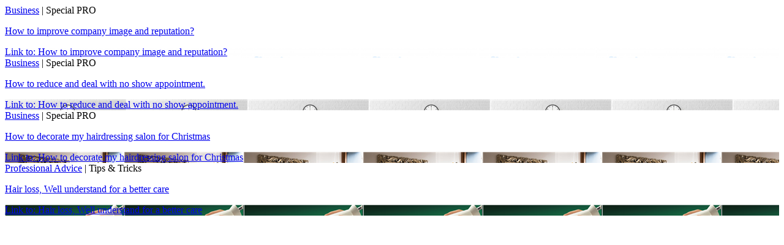

--- FILE ---
content_type: text/html; charset=utf-8
request_url: https://www.magental.com/en/Magazine/HomeShowMagazinePopular/4/special-pro/13/business/28
body_size: 655
content:

        <div class="flex push-tiny--top popular-feed">
            <div class="popular-left">
                <div class="divnotinline">
                    <div class="divnotinline">
                        <a href="/en/Magazine/HomeShowMagazinePopular/4/special-pro/13/business" title="Special PRO - Business"><span class="btn--category flush hard">Business</span></a><span class="milli text-uber-black-80"> | Special PRO</span>
                    </div>
                    <div class="divnotinline">
                        <a href="/en/Magazine/Article/113/blog-how-to-improve-company-image-and-reputation" title="How to improve company image and reputation?"><p class="flush text-black">How to improve company image and reputation?</p></a>
                    </div>
                </div>                
            </div>
            <a href="/en/Magazine/Article/113/blog-how-to-improve-company-image-and-reputation" title="How to improve company image and reputation?"><div class="popular-img lazy-background lazy-loaded" style="background-image: url('https://www.magental.com/Content/MagazineImages/2021-05-19-004255-businessmagentalcomment-ameliorer-sa-notoriete-200.jpg');"><span class="screen-reader-text">Link to: <!-- -->How to improve company image and reputation?</span></div></a>
        </div>
        <div class="flex push-tiny--top popular-feed">
            <div class="popular-left">
                <div class="divnotinline">
                    <div class="divnotinline">
                        <a href="/en/Magazine/HomeShowMagazinePopular/4/special-pro/13/business" title="Special PRO - Business"><span class="btn--category flush hard">Business</span></a><span class="milli text-uber-black-80"> | Special PRO</span>
                    </div>
                    <div class="divnotinline">
                        <a href="/en/Magazine/Article/109/blog-how-to-reduce-and-deal-with-no-show-appointment" title="How to reduce and deal with no show  appointment. "><p class="flush text-black">How to reduce and deal with no show  appointment. </p></a>
                    </div>
                </div>                
            </div>
            <a href="/en/Magazine/Article/109/blog-how-to-reduce-and-deal-with-no-show-appointment" title="How to reduce and deal with no show  appointment. "><div class="popular-img lazy-background lazy-loaded" style="background-image: url('https://www.magental.com/Content/MagazineImages/2018-06-20-005856-55744012-chaise-rouge-avec-un-autre-noir-contre-le-mur-de-briques-blanches-avec-horloge-moderneun-client-vous-pose-un-lapin-stop-au-no-show-200.jpg');"><span class="screen-reader-text">Link to: <!-- -->How to reduce and deal with no show  appointment. </span></div></a>
        </div>
        <div class="flex push-tiny--top popular-feed">
            <div class="popular-left">
                <div class="divnotinline">
                    <div class="divnotinline">
                        <a href="/en/Magazine/HomeShowMagazinePopular/4/special-pro/13/business" title="Special PRO - Business"><span class="btn--category flush hard">Business</span></a><span class="milli text-uber-black-80"> | Special PRO</span>
                    </div>
                    <div class="divnotinline">
                        <a href="/en/Magazine/Article/107/blog-how-to-decorate-my-hairdressing-salon-for-christmas" title="How to decorate my hairdressing salon for Christmas"><p class="flush text-black">How to decorate my hairdressing salon for Christmas</p></a>
                    </div>
                </div>                
            </div>
            <a href="/en/Magazine/Article/107/blog-how-to-decorate-my-hairdressing-salon-for-christmas" title="How to decorate my hairdressing salon for Christmas"><div class="popular-img lazy-background lazy-loaded" style="background-image: url('https://www.magental.com/Content/MagazineImages/2017-11-18-013653-hair-salon-christmas-decoration-ideascomment-decorer-mon-salon-pour-les-fetes-200.jpg');"><span class="screen-reader-text">Link to: <!-- -->How to decorate my hairdressing salon for Christmas</span></div></a>
        </div>
        <div class="flex push-tiny--top popular-feed">
            <div class="popular-left">
                <div class="divnotinline">
                    <div class="divnotinline">
                        <a href="/en/Magazine/HomeShowMagazinePopular/2/tips-tricks/7/professional-advice" title="Tips &amp; Tricks - Professional Advice"><span class="btn--category flush hard">Professional Advice</span></a><span class="milli text-uber-black-80"> | Tips &amp; Tricks</span>
                    </div>
                    <div class="divnotinline">
                        <a href="/en/Magazine/Article/87/blog-hair-loss-well-understand-for-a-better-care" title="Hair loss, Well understand for a better care "><p class="flush text-black">Hair loss, Well understand for a better care </p></a>
                    </div>
                </div>                
            </div>
            <a href="/en/Magazine/Article/87/blog-hair-loss-well-understand-for-a-better-care" title="Hair loss, Well understand for a better care "><div class="popular-img lazy-background lazy-loaded" style="background-image: url('https://www.magental.com/Content/MagazineImages/2014-10-29-image002la-chute-des-cheveux-comprendre-pour-mieux-traiter-200.png');"><span class="screen-reader-text">Link to: <!-- -->Hair loss, Well understand for a better care </span></div></a>
        </div>
